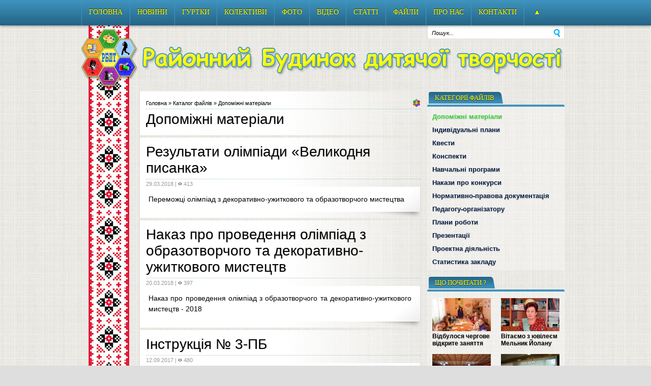

--- FILE ---
content_type: text/html; charset=UTF-8
request_url: https://irshavarbdt.ucoz.ru/load/dopomizhni_materiali/9
body_size: 9630
content:
<!DOCTYPE HTML PUBLIC "-//W3C//DTD HTML 4.01 Transitional//EN" "http://www.w3.org/TR/html4/loose.dtd">
<html>
<head>
<link type="text/css" rel="stylesheet" href="/_st/my.css" />
<title>Допоміжні матеріали - РБДТ Іршава</title>

<meta http-equiv="X-UA-Compatible" content="IE=edge">
<meta http-equiv="content-type" content="text/html; charset=UTF-8">

	<link rel="stylesheet" href="/.s/src/base.min.css" />
	<link rel="stylesheet" href="/.s/src/layer1.min.css" />

	<script src="/.s/src/jquery-1.12.4.min.js"></script>
	
	<script src="/.s/src/uwnd.min.js"></script>
	<script src="//s747.ucoz.net/cgi/uutils.fcg?a=uSD&ca=2&ug=999&isp=1&r=0.0848056669940824"></script>
	<link rel="stylesheet" href="/.s/src/ulightbox/ulightbox.min.css" />
	<link rel="stylesheet" href="/.s/src/social2.css" />
	<script src="/.s/src/ulightbox/ulightbox.min.js"></script>
	<script>
/* --- UCOZ-JS-DATA --- */
window.uCoz = {"sign":{"7253":"Розпочати слайдшоу","5458":"Уперед","3125":"Закрити","7254":"Змінити розмір","7252":"Попередній","7251":"Запитаний контент не може бути завантажений<br/>Будь ласка, спробуйте пізніше.","5255":"Помічник","7287":"Перейти на сторінку з фотографією."},"module":"load","language":"uk","site":{"id":"0irshavarbdt","host":"irshavarbdt.ucoz.ru","domain":null},"ssid":"162130005500263213754","country":"US","uLightboxType":1,"layerType":1};
/* --- UCOZ-JS-CODE --- */
 function uSocialLogin(t) {
			var params = {"facebook":{"height":520,"width":950},"google":{"width":700,"height":600}};
			var ref = escape(location.protocol + '//' + ('irshavarbdt.ucoz.ru' || location.hostname) + location.pathname + ((location.hash ? ( location.search ? location.search + '&' : '?' ) + 'rnd=' + Date.now() + location.hash : ( location.search || '' ))));
			window.open('/'+t+'?ref='+ref,'conwin','width='+params[t].width+',height='+params[t].height+',status=1,resizable=1,left='+parseInt((screen.availWidth/2)-(params[t].width/2))+',top='+parseInt((screen.availHeight/2)-(params[t].height/2)-20)+'screenX='+parseInt((screen.availWidth/2)-(params[t].width/2))+',screenY='+parseInt((screen.availHeight/2)-(params[t].height/2)-20));
			return false;
		}
		function TelegramAuth(user){
			user['a'] = 9; user['m'] = 'telegram';
			_uPostForm('', {type: 'POST', url: '/index/sub', data: user});
		}
function loginPopupForm(params = {}) { new _uWnd('LF', ' ', -250, -100, { closeonesc:1, resize:1 }, { url:'/index/40' + (params.urlParams ? '?'+params.urlParams : '') }) }
/* --- UCOZ-JS-END --- */
</script>

	<style>.UhideBlock{display:none; }</style>
	<script type="text/javascript">new Image().src = "//counter.yadro.ru/hit;noadsru?r"+escape(document.referrer)+(screen&&";s"+screen.width+"*"+screen.height+"*"+(screen.colorDepth||screen.pixelDepth))+";u"+escape(document.URL)+";"+Date.now();</script>
</head>
<body>

<div id="all2">
<div id="hormenu"><div class="hormenu"><!--U1MENU1Z--><ul id="nav">
<li><a href="//irshavarbdt.ucoz.ru/">ГОЛОВНА</a></li>
<li><a href="/news/">НОВИНИ</a></li>
<li><a class="hsubs">ГУРТКИ</a>
<ul class="subw">
<li class="lef"><a href="/index/0-13">Бісероплетіння</a></li>
<li class="lef"><a href="/index/folklornij_gurtok/0-20">Вокально-театральний</a></li>
<li class="lef"><a href="/index/dekorativno_prikladne_mistectvo/0-30">Гончарик</a></li>
<li class="lef"><a href="/index/dekor/0-29">Декор</a></li>
<li class="lef"><a href="/index/gurtok_dekorativno_prikladne_mistectvo/0-64">Декор.-прикл. мистецтво</a></li>
<li class="lef"><a href="/index/ditjacha_tvorchist/0-69">Дитяча творчість</a></li>
<li class="lef"><a href="/index/ditjacha_fantazija/0-66">Дитяча фантазія</a></li>
<li class="lef"><a href="/index/ditjache_rukodillja/0-62">Дитяче рукоділля</a></li>
<li class="lef"><a href="/index/muzeeznavstvo/0-28">Історичне краєзнавство</a></li>
<li class="lef"><a href="/index/kolorovi_dolonki_biserok/0-67">Кольорові долоньки</a></li>
<li class="lef"><a href="/index/gurtok_quot_komp_juterna_gramotnist_quot/0-14">Комп'ютерна грамотність</a></li>
<li class="lef"><a href="/index/lozopletinnja/0-68">Лозоплетіння</a></li>
<li class="lef"><a href="/index/narodoznavstvo_prikladni_mistectva/0-49">Народознавство</a></li>
<li class="lef"><a href="/index/paperoplastika/0-63">Паперопластика</a></li>
<li class="lef"><a href="/index/narodoznavstvo_prikladni_mistectva/0-49">Прикладні мистецтва</a></li>
<li class="lef"><a href="/index/prikladni_mistectva/0-65">Прикладні мистецтва</a></li>
<li class="lef"><a href="/index/robimo_svojimi_rukami/0-44">Робимо своїми руками</a></li>
<li class="lef"><a href="/index/obrazotvorche_mistectvo_rukodillja/0-50">Рукоділля</a></li>
<li class="lef"><a href="/index/biseropletinnja_rukodillja/0-57">Рукоділля</a></li>
<li class="lef"><a href="/index/khudozhnij_dizajn/0-47">Художній дизайн</a></li>
<li class="lef"><a href="/index/junij_skulptor/0-22">Юний скульптор</a></li>
<li class="lef"><a href="/index/juni_druzi_prirodi/0-71">Юні друзі природи</a></li>
<li class="lef"><a href="/index/english_kids/0-72">English kids</a></li>
</ul>
</li>
<li><a class="hsubs">КОЛЕКТИВИ</a>
<ul class="subs">
<li><a href="/index/ansambl_ilnichanka/0-73">Ансамбль "Ільничанка"</a></li>
<li><a href="/index/individualna_robota/0-53">Індивідуальна робота</a></li>
<li><a href="/index/muzej/0-15">Історико-краєзнавчий музей</a></li>
<li><a href="/index/viktorija/0-9">Клуб "Вікторія"</a></li>
<li><a href="/index/pedagog_organizator/0-61">Педагог-організатор</a></li>
<li><a href="/index/lider/0-18">РУО "Лідер"</a></li>
<li><a href="/index/borzhavska_fantazija/0-8">Студія "Боржавська фантазія"</a></li>
<li><a href="/index/studiolira/0-4">Cтудія "Ліра"</a></li>
<li><a href="/index/khoreohrafichna_studiya/0-7">Cтудія "Dance of angels"</a></li>
</ul>
</li>
<li><a class="hsubs" href="/photo/">ФОТО</a></li>
<li><a class="hsubs">ВІДЕО</a>
<ul class="subs"><table align="center" border="0" cellspacing="0" cellpadding="0" width="100%" class="catsTableI"><tr><td style="width:100%" class="catsTdI" id="cid18" valign="top"><li><a href="/video/vic/zagalne_video" class="catName">Загальне відео</a></li></td></tr><tr><td style="width:100%" class="catsTdI" id="cid24" valign="top"><li><a href="/video/vic/raritet" class="catName">Раритетне відео РБДТ</a></li></td></tr><tr><td style="width:100%" class="catsTdI" id="cid17" valign="top"><li><a href="/video/vic/khoreografichna_studija" class="catName">Студія Dance of angels</a></li></td></tr><tr><td style="width:100%" class="catsTdI" id="cid15" valign="top"><li><a href="/video/vic/studija_lira" class="catName">Студія ЛІРА</a></li></td></tr></table></ul>
</li>
<li><a class="hsubs">СТАТТІ</a>
<ul class="subs"><table align="center" border="0" cellspacing="0" cellpadding="0" width="100%" class="catsTableI"><tr><td style="width:100%" class="catsTdI" id="cid5" valign="top"><li><a href="/publ/authors/5" class="catName">Автори на нашому сайті</a></li></td></tr><tr><td style="width:100%" class="catsTdI" id="cid6" valign="top"><li><a href="/publ/psikholog/6" class="catName">Психологічна служба</a></li></td></tr><tr><td style="width:100%" class="catsTdI" id="cid1" valign="top"><li><a href="/publ/statti/1" class="catName">Статті наших авторів</a></li></td></tr><tr><td style="width:100%" class="catsTdI" id="cid2" valign="top"><li><a href="/publ/scenariji/2" class="catName">Сценарії</a></li></td></tr></table></ul>
</li>
<li><a class="hsubs">ФАЙЛИ</a>
<ul class="subs"><table align="center" border="0" cellspacing="0" cellpadding="0" width="100%" class="catsTableI"><tr><td style="width:100%" class="catsTdI" id="cid9" valign="top"><li><a href="/load/dopomizhni_materiali/9" class="catName">Допоміжні матеріали</a></li></td></tr><tr><td style="width:100%" class="catsTdI" id="cid8" valign="top"><li><a href="/load/individualni_plani/8" class="catName">Індивідуальні плани</a></li></td></tr><tr><td style="width:100%" class="catsTdI" id="cid5" valign="top"><li><a href="/load/kvesti/5" class="catName">Квести</a></li></td></tr><tr><td style="width:100%" class="catsTdI" id="cid7" valign="top"><li><a href="/load/konspekti/7" class="catName">Конспекти</a></li></td></tr><tr><td style="width:100%" class="catsTdI" id="cid1" valign="top"><li><a href="/load/1" class="catName">Навчальні програми</a></li></td></tr><tr><td style="width:100%" class="catsTdI" id="cid11" valign="top"><li><a href="/load/nakazi_pro_konkursi/11" class="catName">Накази про конкурси</a></li></td></tr><tr><td style="width:100%" class="catsTdI" id="cid3" valign="top"><li><a href="/load/normativno_pravova_dokumentacija/3" class="catName">Нормативно-правова документація</a></li></td></tr><tr><td style="width:100%" class="catsTdI" id="cid13" valign="top"><li><a href="/load/pedagogu_organizatoru/13" class="catName">Педагогу-організатору</a></li></td></tr><tr><td style="width:100%" class="catsTdI" id="cid10" valign="top"><li><a href="/load/plani_roboti/10" class="catName">Плани роботи</a></li></td></tr><tr><td style="width:100%" class="catsTdI" id="cid4" valign="top"><li><a href="/load/prezentaciji/4" class="catName">Презентації</a></li></td></tr><tr><td style="width:100%" class="catsTdI" id="cid6" valign="top"><li><a href="/load/proektna_dijalnist/6" class="catName">Проектна діяльність</a></li></td></tr><tr><td style="width:100%" class="catsTdI" id="cid2" valign="top"><li><a href="/load/statistika_zakladu/2" class="catName">Статистика закладу</a></li></td></tr></table></ul>
</li>
<li><a class="hsubs">ПРО НАС</a>
<ul class="subs">
<li><a href="/index/info/0-11">Іршавський РБДТ</a></li>
<li><a href="/index/istorija/0-59">Історія</a></li>
<li><a href="/index/prezentacija/0-60">Презентація</a></li>
</ul>
</li>
<li><a href="/index/0-3">КОНТАКТИ</a></li>
<li><a href="#" title="НАВЕРХ">&nbsp;&#9650;&nbsp;</a></li>
</ul><!--/U1MENU1Z--></div></div>
<div id="container">
<script type="text/javascript" src="/str.js"></script>
<!--U1AHEADER1Z--><script src="/skobky.js"></script>
<script src="/fixedmenu.js"></script>
<script src="http://html5shiv.googlecode.com/svn/trunk/html5.js"></script>
<div id="header"><div id="top"><div id="poshuk"><form class="poisk_os" onsubmit="document.getElementById('sfSbm').disabled=true" method="get" action="/search/"> <input class="poisk_pole" type="text" name="q" maxlength="30" value="Пошук..." onclick="if(this.value=='Пошук...'){this.value='';}"/><input class="poisk_knopka" type="submit" value="" /><input type="hidden" name="t" value="0" /> </form></div>
<div id="logo"><a href="//irshavarbdt.ucoz.ru/"><img src="/foto/holovna.png" alt="РБДТ Іршава" border="0" width="116px" height="116"><h1>рбдт іршава</h1></a></div></div>
<div id="sitelogo"><a href="//irshavarbdt.ucoz.ru/"><img src="/foto/rbdt.png" style="height:67px;width:830px" border="0" alt="Районний Будинок дитячої творчості"></a></div>
<div id="bottom"></div></div><!--/U1AHEADER1Z-->
<div id="site-bg">
<div id="maincol">
<div class="container">
<table class="eDetails" border="0" cellpadding="0" cellspacing="0" width="100%">
<tr>
<td width="80%"><a href="http://irshavarbdt.ucoz.ru/">Головна</a> &raquo; <a href="/load/">Каталог файлів</a> &raquo; Допоміжні матеріали</td>
<td align="right" style="white-space:nowrap"> &nbsp;<img src="/foto/icon.ico" alt="РБДТ" align="right"></td>
</tr>
</table>
<div class="catTitle">Допоміжні матеріали</div>
</div>
<script>
			var other_filters_params="",t="";
			$(".other_filter").each(function( ) {
				this.selectedIndex > 0 && ( other_filters_params += t + this.id + "=" + this.value, t="&" )
			});

			function spages(p, link, s ) {
				if ( 1) return !!location.assign(link.href);
				ajaxPageController.showLoader();
				if ( other_filters_params.length && other_filters_params.indexOf('?') < 0 ) {
					other_filters_params = '?' + other_filters_params;
				}
				_uPostForm('', { url:link.attributes.href.value + other_filters_params, data:{ ajax:1 } } )
			}

			function ssorts(p, cu, seo ) {
				if ( 1 ) {
					if ( seo&&seo=='1'){var uu=cu+'?sort='+p;var sort=false;var filter1=false;var filter2=false;var filter3=false;var pageX=false;tmp=[];var items=location.search.substr(1).split("&");for (var index=0;index<items.length;index++){tmp=items[index].split("=");if ( tmp[0]&&tmp[1]&&(tmp[0]=='sort')){sort=tmp[1];}if ( tmp[0]&&tmp[1]&&(tmp[0]=='filter1')){filter1=tmp[1];}if ( tmp[0]&&tmp[1]&&(tmp[0]=='filter2')){filter2=tmp[1];}if ( tmp[0]&&tmp[1]&&(tmp[0]=='filter3')){filter3=tmp[1];}if ( tmp[0]&&!tmp[1]){if ( tmp[0].match(/page/)){pageX=tmp[0];}}}if ( filter1){uu+='&filter1='+filter1;}if ( filter2){uu+='&filter2='+filter2;}if ( filter3){uu+='&filter3='+filter3;}if ( pageX){uu+='&'+pageX}document.location.href=uu+((other_filters_params!='')?'&'+other_filters_params:''); return;}
					document.location.href='/load/dopomizhni_materiali/9-1-'+p+''+'?' + other_filters_params;
					return
				}
				ajaxPageController.showLoader();
				if ( other_filters_params.length && other_filters_params.indexOf('?') < 0 ) {
					other_filters_params = '?' + other_filters_params;
				}
				_uPostForm('', { url:'/load/dopomizhni_materiali/9-1-' + p + '-0-0-0-0-' + Date.now() + other_filters_params });
			}</script>

			<div id="allEntries"><div id="entryID219"><div class="container">
<table border="0" cellpadding="0" cellspacing="0" width="100%" class="eBlock"><tr><td>
<div class="eTitle"><a href="/load/dopomizhni_materiali/rezultati_olimpiadi_velikodnja_pisanka/9-1-0-219">Результати олімпіади «Великодня писанка»</a></div>
<div class="eDetails2" style="clear:both">29.03.2018 | <img src="/foto/views.png" border="0"> 413</span></div>
<div class="eMessage">Переможці олімпіад з декоративно-ужиткового та образотворчого мистецтва</div>
</td></tr></table>
</div></div><div id="entryID218"><div class="container">
<table border="0" cellpadding="0" cellspacing="0" width="100%" class="eBlock"><tr><td>
<div class="eTitle"><a href="/load/dopomizhni_materiali/nakaz_pro_provedennja_olimpiad_z_obrazotvorchogo_ta_dekorativno_uzhitkovogo_mistectv/9-1-0-218">Наказ про проведення олімпіад з образотворчого та декоративно-ужиткового мистецтв</a></div>
<div class="eDetails2" style="clear:both">20.03.2018 | <img src="/foto/views.png" border="0"> 397</span></div>
<div class="eMessage">Наказ про проведення олімпіад з образотворчого та декоративно-ужиткового мистецтв - 2018</div>
</td></tr></table>
</div></div><div id="entryID198"><div class="container">
<table border="0" cellpadding="0" cellspacing="0" width="100%" class="eBlock"><tr><td>
<div class="eTitle"><a href="/load/dopomizhni_materiali/instrukcija_3_pb/9-1-0-198">Інструкція № 3-ПБ</a></div>
<div class="eDetails2" style="clear:both">12.09.2017 | <img src="/foto/views.png" border="0"> 480</span></div>
<div class="eMessage">Про заходи протипожежної безпеки в навчальному закладі</div>
</td></tr></table>
</div></div><div id="entryID180"><div class="container">
<table border="0" cellpadding="0" cellspacing="0" width="100%" class="eBlock"><tr><td>
<div class="eTitle"><a href="/load/dopomizhni_materiali/polozhennja_festivalju_lider_talant_fest/9-1-0-180">Положення фестивалю «Лідер-Талант-Фест»</a></div>
<div class="eDetails2" style="clear:both">08.05.2017 | <img src="/foto/views.png" border="0"> 493</span></div>
<div class="eMessage">Положення районного (відкритого) фестивалю &laquo;Лідер-Талант-Фест&raquo;</div>
</td></tr></table>
</div></div><div id="entryID179"><div class="container">
<table border="0" cellpadding="0" cellspacing="0" width="100%" class="eBlock"><tr><td>
<div class="eTitle"><a href="/load/dopomizhni_materiali/zajavka_anketa_uchasnika_festivalju_lider_talant_fest/9-1-0-179">Заявка-анкета учасника фестивалю «Лідер-Талант-Фест»</a></div>
<div class="eDetails2" style="clear:both">08.05.2017 | <img src="/foto/views.png" border="0"> 548</span></div>
<div class="eMessage">Заявка-анкета учасника районного (відкритого) фестивалю &laquo;Лідер-Талант-Фест&raquo;</div>
</td></tr></table>
</div></div><div id="entryID178"><div class="container">
<table border="0" cellpadding="0" cellspacing="0" width="100%" class="eBlock"><tr><td>
<div class="eTitle"><a href="/load/dopomizhni_materiali/tablicja_olimpiadi_2017/9-1-0-178">Таблиця олімпіади - 2017</a></div>
<div class="eDetails2" style="clear:both">27.04.2017 | <img src="/foto/views.png" border="0"> 433</span></div>
<div class="eMessage">Таблиця олімпіади - 2017</div>
</td></tr></table>
</div></div><div id="entryID175"><div class="container">
<table border="0" cellpadding="0" cellspacing="0" width="100%" class="eBlock"><tr><td>
<div class="eTitle"><a href="/load/dopomizhni_materiali/pidsumki_provedennja_oblasnoji_vistavki_konkursu_znaj_i_ljubi_svij_kraj_2017/9-1-0-175">Підсумки проведення обласної виставки-конкурсу «Знай і люби свій край-2017»</a></div>
<div class="eDetails2" style="clear:both">13.04.2017 | <img src="/foto/views.png" border="0"> 498</span></div>
<div class="eMessage">Підсумки проведення обласної виставки-конкурсу &laquo;Знай і люби свій край-2017&raquo;</div>
</td></tr></table>
</div></div><div id="entryID174"><div class="container">
<table border="0" cellpadding="0" cellspacing="0" width="100%" class="eBlock"><tr><td>
<div class="eTitle"><a href="/load/dopomizhni_materiali/pidsumki_vnutrishnoji_vistavki_konkursu_z_pisankarstva/9-1-0-174">Підсумки внутрішньої виставки-конкурсу з писанкарства</a></div>
<div class="eDetails2" style="clear:both">13.04.2017 | <img src="/foto/views.png" border="0"> 474</span></div>
<div class="eMessage">Підсумки внутрішньої виставки-конкурсу з писанкарства<br />
2017р.</div>
</td></tr></table>
</div></div><div id="entryID166"><div class="container">
<table border="0" cellpadding="0" cellspacing="0" width="100%" class="eBlock"><tr><td>
<div class="eTitle"><a href="/load/dopomizhni_materiali/peremozhci_konkursu_voskresni_pisanko_2017/9-1-0-166">Переможці конкурсу «Воскресни, писанко!» - 2017</a></div>
<div class="eDetails2" style="clear:both">22.03.2017 | <img src="/foto/views.png" border="0"> 474</span></div>
<div class="eMessage">Переможці внутрішнього етапу Третього фестивалю-конкурсу &laquo;Воскресни, писанко!&raquo;</div>
</td></tr></table>
</div></div><div id="entryID150"><div class="container">
<table border="0" cellpadding="0" cellspacing="0" width="100%" class="eBlock"><tr><td>
<div class="eTitle"><a href="/load/dopomizhni_materiali/pasport_predstavlengo_tvoru/9-1-0-150">Паспорт представленго твору</a></div>
<div class="eDetails2" style="clear:both">20.01.2017 | <img src="/foto/views.png" border="0"> 536</span></div>
<div class="eMessage">Паспорт представленго твору</div>
</td></tr></table>
</div></div><div id="entryID146"><div class="container">
<table border="0" cellpadding="0" cellspacing="0" width="100%" class="eBlock"><tr><td>
<div class="eTitle"><a href="/load/dopomizhni_materiali/temi_instruktazhiv_tekhniki_bezpeki_dlja_gurtkivciv/9-1-0-146">Теми інструктажів техніки безпеки для гуртківців</a></div>
<div class="eDetails2" style="clear:both">14.12.2016 | <img src="/foto/views.png" border="0"> 743</span></div>
<div class="eMessage">Теми інструктажів техніки безпеки для гуртківців</div>
</td></tr></table>
</div></div><div id="entryID144"><div class="container">
<table border="0" cellpadding="0" cellspacing="0" width="100%" class="eBlock"><tr><td>
<div class="eTitle"><a href="/load/dopomizhni_materiali/analiz_gurtkovogo_zanjattja/9-1-0-144">Аналіз гурткового заняття</a></div>
<div class="eDetails2" style="clear:both">30.11.2016 | <img src="/foto/views.png" border="0"> 534</span></div>
<div class="eMessage">На допомогу керівнику гуртка. Аналіз гурткового заняття</div>
</td></tr></table>
</div></div><div id="entryID136"><div class="container">
<table border="0" cellpadding="0" cellspacing="0" width="100%" class="eBlock"><tr><td>
<div class="eTitle"><a href="/load/dopomizhni_materiali/shhodo_zapobigannja_poshirennju_tjutjunokurinnja_narkomaniji_ta_vzhivannja_alkogolju/9-1-0-136">Щодо запобігання поширенню тютюнокуріння, наркоманії та вживання алкоголю</a></div>
<div class="eDetails2" style="clear:both">22.11.2016 | <img src="/foto/views.png" border="0"> 1202</span></div>
<div class="eMessage">Про проведення інформаційно-освітньої роботи щодо запобігання поширенню тютюнокуріння, наркоманії та вживання алкогольних напоїв серед дітей, учнівської та студентської молоді.</div>
</td></tr></table>
</div></div><div id="entryID135"><div class="container">
<table border="0" cellpadding="0" cellspacing="0" width="100%" class="eBlock"><tr><td>
<div class="eTitle"><a href="/load/dopomizhni_materiali/pravila_bezpeki_ditej_na_dorozi/9-1-0-135">Правила безпеки дітей на дорозі</a></div>
<div class="eDetails2" style="clear:both">18.11.2016 | <img src="/foto/views.png" border="0"> 483</span></div>
<div class="eMessage">З раннього дитинства необхідно роз&#39;яснювати дитині правила дорожнього руху для пішоходів, зміцнюючи знання власним прикладом.</div>
</td></tr></table>
</div></div><div id="entryID96"><div class="container">
<table border="0" cellpadding="0" cellspacing="0" width="100%" class="eBlock"><tr><td>
<div class="eTitle"><a href="/load/dopomizhni_materiali/diferencijovano_diagnostichnij_opituvalnik_interesiv_ddo_za_e_klimovim/9-1-0-96">Диференційовано-діагностичний опитувальник інтересів – ДДО (за Є.Клімовим)</a></div>
<div class="eDetails2" style="clear:both">21.04.2016 | <img src="/foto/views.png" border="0"> 835</span></div>
<div class="eMessage">Диференційовано-діагностичний опитувальник інтересів &ndash; ДДО (за Є.Клімовим), до статті <a href="/news/pidsumkovij_seminar_pedagogiv_organizatoriv/2016-04-21-425">&laquo;Підсумковий семінар педагогів-організаторів&raquo;</a></div>
</td></tr></table>
</div></div><div id="entryID73"><div class="container">
<table border="0" cellpadding="0" cellspacing="0" width="100%" class="eBlock"><tr><td>
<div class="eTitle"><a href="/load/dopomizhni_materiali/testovij_blank/9-1-0-73">Тестовий бланк</a></div>
<div class="eDetails2" style="clear:both">24.11.2015 | <img src="/foto/views.png" border="0"> 546</span></div>
<div class="eMessage">Тестовий бланк до статті:&nbsp;<a href="/publ/psikholog/vpliv_emocij_na_psikhologiju_ta_povedinku_osobistosti_ta_jikh_reguljuvannja/6-1-0-98">&laquo;Вплив емоцій на психологію та поведінку особистості та їх регулювання&raquo;</a></div>
</td></tr></table>
</div></div></div>
<div style="text-align:center;margin-top:20px"></div>
<div style="clear:both" class="qq"></div>
</div>
<div id="rightcol">
<div class="sidebar">
<!--U1DRIGHTER1Z--><script type="text/javascript" src="/mtabs.js"></script>
<script type="text/javascript" src="/fixedblock.js"></script>





<div class="block">
<div class="blocktitle"><span>Категорії файлів</span></div>
<div class="blockcontent">
<table align="center" border="0" cellspacing="0" cellpadding="0" width="100%" class="catsTableI"><tr><td style="width:100%" class="catsTdI" id="cid9" valign="top"><div class="uMenuV"><ul class="uMenuRoot"><li><div class="uMenuItem"> <a href="/load/dopomizhni_materiali/9">Допоміжні матеріали</a> </div></li></ul></div></td></tr><tr><td style="width:100%" class="catsTdI" id="cid8" valign="top"><div class="uMenuV"><ul class="uMenuRoot"><li><div class="uMenuItem"> <a href="/load/individualni_plani/8">Індивідуальні плани</a> </div></li></ul></div></td></tr><tr><td style="width:100%" class="catsTdI" id="cid5" valign="top"><div class="uMenuV"><ul class="uMenuRoot"><li><div class="uMenuItem"> <a href="/load/kvesti/5">Квести</a> </div></li></ul></div></td></tr><tr><td style="width:100%" class="catsTdI" id="cid7" valign="top"><div class="uMenuV"><ul class="uMenuRoot"><li><div class="uMenuItem"> <a href="/load/konspekti/7">Конспекти</a> </div></li></ul></div></td></tr><tr><td style="width:100%" class="catsTdI" id="cid1" valign="top"><div class="uMenuV"><ul class="uMenuRoot"><li><div class="uMenuItem"> <a href="/load/1">Навчальні програми</a> </div></li></ul></div></td></tr><tr><td style="width:100%" class="catsTdI" id="cid11" valign="top"><div class="uMenuV"><ul class="uMenuRoot"><li><div class="uMenuItem"> <a href="/load/nakazi_pro_konkursi/11">Накази про конкурси</a> </div></li></ul></div></td></tr><tr><td style="width:100%" class="catsTdI" id="cid3" valign="top"><div class="uMenuV"><ul class="uMenuRoot"><li><div class="uMenuItem"> <a href="/load/normativno_pravova_dokumentacija/3">Нормативно-правова документація</a> </div></li></ul></div></td></tr><tr><td style="width:100%" class="catsTdI" id="cid13" valign="top"><div class="uMenuV"><ul class="uMenuRoot"><li><div class="uMenuItem"> <a href="/load/pedagogu_organizatoru/13">Педагогу-організатору</a> </div></li></ul></div></td></tr><tr><td style="width:100%" class="catsTdI" id="cid10" valign="top"><div class="uMenuV"><ul class="uMenuRoot"><li><div class="uMenuItem"> <a href="/load/plani_roboti/10">Плани роботи</a> </div></li></ul></div></td></tr><tr><td style="width:100%" class="catsTdI" id="cid4" valign="top"><div class="uMenuV"><ul class="uMenuRoot"><li><div class="uMenuItem"> <a href="/load/prezentaciji/4">Презентації</a> </div></li></ul></div></td></tr><tr><td style="width:100%" class="catsTdI" id="cid6" valign="top"><div class="uMenuV"><ul class="uMenuRoot"><li><div class="uMenuItem"> <a href="/load/proektna_dijalnist/6">Проектна діяльність</a> </div></li></ul></div></td></tr><tr><td style="width:100%" class="catsTdI" id="cid2" valign="top"><div class="uMenuV"><ul class="uMenuRoot"><li><div class="uMenuItem"> <a href="/load/statistika_zakladu/2">Статистика закладу</a> </div></li></ul></div></td></tr></table>
<div style="clear:both" class="qq"></div>
</div></div>




<div class="block">
<div class="blocktitle"><span>Що почитати ?</span></div>
<div class="blockcontent">
<div class="vipad-stat"><div class="vipad-stat-img"> <a id="nr_1" href="https://irshavarbdt.ucoz.ru/news/vidbulosja_chergove_vidkrite_zanjattja/2012-02-28-59"> <img src="https://irshavarbdt.ucoz.ru/_nw/0/s04350412.jpg"></a></div> <h2><a href="https://irshavarbdt.ucoz.ru/news/vidbulosja_chergove_vidkrite_zanjattja/2012-02-28-59">Відбулося чергове відкрите заняття</a></h2></div><div class="vipad-stat"><div class="vipad-stat-img"> <a id="nr_2" href="https://irshavarbdt.ucoz.ru/news/vitaemo_z_juvileem_melnik_jolanu_jurijivnu/2015-05-20-339"> <img src="https://irshavarbdt.ucoz.ru/_nw/3/s66028912.jpg"></a></div> <h2><a href="https://irshavarbdt.ucoz.ru/news/vitaemo_z_juvileem_melnik_jolanu_jurijivnu/2015-05-20-339">Вітаємо з ювілеєм Мельник Йолану Юріївну</a></h2></div><div class="vipad-stat"><div class="vipad-stat-img"> <a id="nr_3" href="https://irshavarbdt.ucoz.ru/news/1939_1945_pam_jataemo_peremagaemo/2015-05-10-334"> <img src="https://irshavarbdt.ucoz.ru/_nw/3/s98792035.jpg"></a></div> <h2><a href="https://irshavarbdt.ucoz.ru/news/1939_1945_pam_jataemo_peremagaemo/2015-05-10-334">1939-1945. Пам’ятаємо. Перемагаємо</a></h2></div><div class="vipad-stat"><div class="vipad-stat-img"> <a id="nr_4" href="https://irshavarbdt.ucoz.ru/news/tizhden_pravovikh_znan_u_bdt/2014-12-18-285"> <img src="https://irshavarbdt.ucoz.ru/_nw/2/s52343931.jpg"></a></div> <h2><a href="https://irshavarbdt.ucoz.ru/news/tizhden_pravovikh_znan_u_bdt/2014-12-18-285">​Тиждень правових знань у БДТ</a></h2></div></ br>
<div class="vipad-stat"><div class="vipad-stat-img"> <a id="nr_1" href="https://irshavarbdt.ucoz.ru/publ/statti/proekt_ljubov_jaka_vseljae_viru/1-1-0-93"><img src="/_pu/0/s77150139.jpg"></a> </div><h2><a href="https://irshavarbdt.ucoz.ru/publ/statti/proekt_ljubov_jaka_vseljae_viru/1-1-0-93">Проект «Любов, яка вселяє віру»</a></h2></div><div class="vipad-stat"><div class="vipad-stat-img"> <a id="nr_2" href="https://irshavarbdt.ucoz.ru/publ/statti/tvoe_zhittja_tvij_vibir_tvij_vibir_tvoja_vidpovidalnist/1-1-0-42"><img src="/_pu/0/s72297049.jpg"></a> </div><h2><a href="https://irshavarbdt.ucoz.ru/publ/statti/tvoe_zhittja_tvij_vibir_tvij_vibir_tvoja_vidpovidalnist/1-1-0-42">Твоє життя - твій вибір. Твій вибір - твоя відповідальність</a></h2></div>
<div style="clear:both"></div>
</div></div>

<div id="block">
<script type="text/javascript" src="/ItemA.js"></script>

<div class="block">
<div class="blocktitle"><span>Ми у соцмережах</span></div>
<div class="blockcontent">
<a href="https://www.facebook.com/irshavarbdt" rel="nofollow" target="_blank"><div class="mi_u_socmer fb">Facebook</div></a>
<a href="https://www.youtube.com/channel/UCzErH6_ozQyeQi4TJgbs-tQ" rel="nofollow" target="_blank"><div class="mi_u_socmer yt">You Tube</div></a>
<div style="clear:both;height:4px"></div>
</div></div></div><!--/U1DRIGHTER1Z-->
</div>
</div>
<div style="clear:both" class="qq"></div>
</div>
<div style="clear:both" class="qq"></div>
</div>
<!--U1BFOOTER1Z--><div id="footer"><div class="banners">
<table cellspacing=0 cellpadding=0 border=0 align=center width="960px"><tr><td>
<div style="width:841px;text-align:left;margin-left:119px">
<table cellspacing=0 cellpadding=0 border=0 style="margin-top:8px;margin-bottom:7px"><tr>
<td valign=top><a href='http://www.stat24.meta.ua' target='_blank'><img border='0' src='http://stat24.meta.ua/img/counter/11.gif' /></a></td>
<td valign=top>
<script type="text/javascript" language="javascript"><!--
function BM_Draw(oBM_STAT){document.write('<table cellpadding="0" cellspacing="0" border="0" style="display:inline;"><tr><td><div style="margin:0px;padding:0px;font-size:1px;width:88px;height:31px;"><div></div><div style="font:10px Tahoma;padding-top:2px;"><div style="text-align:center;"><a href="http://www.bigmir.net/" target="_blank" style="color:#0000ab;text-decoration:none;font:10px Tahoma;">bigmir<span style="color:#ff0000;">)</span>net</a></div><div style="margin-top:3px;padding: 0px 6px 0px 6px;color:#426ed2;"><div style="float:left;font:10px Tahoma;">'+oBM_STAT.hosts+'</div><div style="float:right;font:10px Tahoma;">'+oBM_STAT.hits+'</div></div><br clear="all"></div><div> </div></div></td></tr></table>');
}
//-->
</script>
<script type="text/javascript" language="javascript"><!--
bmN=navigator,bmD=document,bmD.cookie='b=b',i=0,bs=[],bm={o:1,v:16899045,s:16899045,t:0,c:bmD.cookie?1:0,n:Math.round((Math.random()* 1000000)),w:0};
for(var f=self;f!=f.parent;f=f.parent)bm.w++;
try{if(bmN.plugins&&bmN.mimeTypes.length&&(x=bmN.plugins['Shockwave Flash']))bm.m=parseInt(x.description.replace(/([a-zA-Z]|\s)+/,''));
else for(var f=3;f<20;f++)if(eval('new ActiveXObject("ShockwaveFlash.ShockwaveFlash.'+f+'")'))bm.m=f}catch(e){;}
try{bm.y=bmN.javaEnabled()?1:0}catch(e){;}
try{bmS=screen;bm.v^=bm.d=bmS.colorDepth||bmS.pixelDepth;bm.v^=bm.r=bmS.width}catch(e){;}
r=bmD.referrer.replace(/^w+:\/\//,'');if(r&&r.split('/')[0]!=window.location.host){bm.f=escape(r).slice(0,400);bm.v^=r.length}
bm.v^=window.location.href.length;for(var x in bm) if(/^[ovstcnwmydrf]$/.test(x)) bs[i++]=x+bm[x];
bmD.write('<sc'+'ript type="text/javascript" language="javascript" src="//c.bigmir.net/?'+bs.join('&')+'"></sc'+'ript>');
//-->
</script>
<noscript>
<a href="http://www.bigmir.net/" target="_blank"><img src="//c.bigmir.net/?v16899045&s16899045&t2" width="88" height="31" alt="bigmir)net TOP 100" title="bigmir)net TOP 100" border="0"></a>
</noscript>
</td></tr></table></div>
<div style="width:841px;text-align:left;margin-left:119px">&copy; РБДТ Іршава 2011<a href="javascript:;" rel="nofollow" onclick="loginPopupForm(); return false;" style="text-decoration:none"> - </a>2026 | <!-- "' --><span class="pbo9wOAz">Хостинг від <a href="https://www.ucoz.net/">uCoz</a></span> | Всі права застережено. При використанні матеріалу гіперпосилання обов'язкове | <a href="/index/avtoram/0-70">Авторам</a> | <a href="/index/karta_sajtu/0-52">Карта сайту</a></div></div>
</td></tr></table></div>
<script type="text/javascript">
$(document).ready(function(){
$('.ulightbox').fancybox({padding: 0, preload: 3, openEffect: openEf, closeEffect: 'elastic', nextEffect: 'fade', prevEffect: 'fade', openEasing: 'linear', nextEasing: 'linear', prevEasing: 'linear', fixed: fixedFlag, helpers: {title: null, overlay : {opacity: 0.3, speedIn: 0, speedOut: 0}, buttons : {}}});
});

function _bldCont1(id, indx) {
idarray = 'allEntImgs' + id;
imgar = [];
for (var i=0;i<eval(idarray).length;i++) {
imgar[i] = eval(idarray)[i][0];
}
$.fancybox(imgar,{index: indx, padding: 0, preload: 3, openEffect: openEf, closeEffect: 'elastic', nextEffect: 'fade', prevEffect: 'fade', openEasing: 'linear', nextEasing: 'linear', prevEasing: 'linear', fixed: fixedFlag, helpers: {title: null, overlay : {opacity: 0.3, speedIn: 0, speedOut: 0}, buttons: {}}});
}
</script><!--/U1BFOOTER1Z-->
</body>
</html>
<!-- 0.12583 (s747) -->

--- FILE ---
content_type: text/css
request_url: https://irshavarbdt.ucoz.ru/_st/my.css
body_size: 5694
content:
#cke_54,#cke_55,#cke_58,#cke_59,#cke_121,#cke_122{display:none}.xw-plain .xw-mc{background:#fff!important}.com-order-block{display:none}p{margin:0}.probel{height:15px}.dotted{height:1px;width:100%;border-top:1px dotted #9dcbbe;margin:5px 0 3px}h1{font-size:0;margin:0;padding:0}h2{margin:0;font:100%!important}#nr_1,#nr_3,#nr_5{float:left}#nr_2,#nr_4,#nr_6{float:right}#nom_1,#nom_4,{float:left!important}#nom_2,#nom_3,#nom_5 #nom_6,{float:right!important}.ucontainer .pbarContainer{top:-47px;right:20px}#sFltLst,#uCatsMenu7{top:auto!important;left:auto!important}body{color:#000;font:11px/1.5 'PT Sans',sans-serif;line-height:100%;margin:0;padding:0!important;background:#dedede url(/foto/bg-light.png) repeat;text-align:center}body a{color:#0086e0;outline:none;text-decoration:none}body a:hover{color:#00f;text-decoration:underline}img{border:0}.commTd2 img{border:1px solid #acadaf;border-radius:4px;-moz-border-radius:3px;-webkit-border-radius:3px;-khtml-border-radius:3px}#header{height:125px;width:950px;margin-right:10px;padding-top:50px}#all2{width:100%;height:100%;ackground:url(/foto/nr.png) top center no-repeat}#container{width:960px;margin:0 auto;padding:0}.container{position:relative;float:none;padding:12px;margin:5px 0 0;background:#fff;background:-moz-linear-gradient(0deg,rgba(255,255,255,1) 50%,rgba(255,255,255,0) 100%);background:-webkit-gradient(linear,left top,right top,color-stop(50%,rgba(255,255,255,1)),color-stop(100%,rgba(255,255,255,0)));background:-webkit-linear-gradient(0deg,rgba(255,255,255,1) 50%,rgba(255,255,255,0) 100%);background:-o-linear-gradient(0deg,rgba(255,255,255,1) 50%,rgba(255,255,255,0) 100%);background:-ms-linear-gradient(0deg,rgba(255,255,255,1) 50%,rgba(255,255,255,0) 100%);background:linear-gradient(90deg,rgba(255,255,255,1) 50%,rgba(255,255,255,0) 100%);filter:progid:DXImageTransform.Microsoft.gradient(startColorstr='#FFFFFF',endColorstr='#FFFFFF',GradientType=1);border-left:1px solid #dedede}.popup{float:left;width:565px!important;margin:0 1px 60px 114px !important;text-align:justify!important;font:13px/1.5 PT Sans,sans-serif!important;padding:14px 12px!important;border-left:1px solid #dedede}#top{position:relative;height:27px}#poshuk{float:right;height:26px;text-align:right;line-height:20px;background:#fff;border:1px solid #dedede;border-top:none;border-bottom-right-radius:4px;border-bottom-left-radius:4px;-moz-border-radius-bottomright:3px;-moz-border-radius-bottomleft:3px;-webkit-border-bottom-right-radius:3px;-webkit-border-bottom-left-radius:3px}#poshuk a:hover{text-decoration:none}#hramota{position:absolute;left:4px;top:130px;z-index:1000;border:1px solid #dedede;-webkit-box-shadow:0 4px 5px rgba(34,34,34,0.4);box-shadow:0 4px 5px rgba(34,34,34,0.4)}#logo{position:absolute;width:116px;height:116px;left:-4px;top:7px}#sitelogo{margin:4px 0 7px 114px;height:62px}#sitelogo a{color:#fefe0a;font:48px 'Comic Sans MS';font-weight:700;text-align:left;text-shadow:-2px -2px 0 #3f94bf,2px -2px 0 #3f94bf,-2px 2px 0 #3f94bf,2px 2px 0 #3f94bf,2px 3px 6px rgba(0,0,0,.4);filter:Shadow(Color: #3f94bf,Direction: 135,Strength: 0)}#sitelogo a:hover{text-decoration:none}#bottom{position:relative;height:24px;text-align:right;color:#999;line-height:32px;font-style:italic}#bottom a{color:#999}#bottom a:hover{text-decoration:none}#site-bg{width:950px;padding:0;margin:auto;position:relative;float:left}#leftcol{float:left;width:209px;text-align:justify}#rightcol{float:right;width:270px;text-align:justify;margin:0 0 60px}.sidebar{margin:0;padding:0;width:270px}.sidebar a{color:#219cc5}#maincol{font:13px/1.5 PT Sans,sans-serif!important;float:left;width:565px;margin:0 1px 60px 114px;text-align:justify!important}#maincol table{font:12px/1.4 PT Sans,sans-serif}.catsTable{font:12px/1.4 PT Sans,sans-serif!important}.catsTable a{color:#333}.catsTableI{font:12px/1.4 PT Sans,sans-serif!important}.catsTableI a{color:#333}.eTitle{width:540px;margin:0;padding-bottom:5px;color:#000;font:28px PT Sans,sans-serif;text-align:left;font-style:normal!important;text-overflow:ellipsis;o-text-overflow:ellipsis;whitespace:nowrap;overflow:hidden;border-bottom:1px dotted #9dcbbe;text-shadow:1px 1px 2px rgba(150,150,150,0.3)}.eTitle:hover{color:#000}.eTitle a{color:#000!important;font-style:normal!important;text-decoration:none!important}.eTitle a:hover{color:#000}.eTitle1{margin:0;padding-bottom:5px;color:#000;font:28px PT Sans,sans-serif;text-align:left;border-bottom:1px dotted #9dcbbe;font-style:normal!important;text-shadow:1px 1px 2px rgba(150,150,150,0.3)}.eTitle2{width:517px;margin:0;padding-bottom:5px;color:#000;font:28px PT Sans,sans-serif;text-align:left;font-style:normal!important;text-overflow:ellipsis;o-text-overflow:ellipsis;white-space:nowrap;overflow:hidden;border-bottom:1px dotted #9dcbbe;text-shadow:1px 1px 2px rgba(150,150,150,0.3)}.eTitle2:hover{color:#000}.eTitle2 a{color:#000!important;font-style:normal!important;text-decoration:none!important}.eTitle2 a:hover{color:#000}.catTitle{padding-bottom:3px;color:#000;font:28px PT Sans,sans-serif;text-shadow:1px 1px 2px rgba(150,150,150,0.3)}.eBlock{overflow:hidden;font:12px/1.5 PT Sans,sans-serif}.eAnswer{clear:both;overflow:hidden;font:12px/1.5 PT Sans,sans-serif!important;text-align:justify!important;background:#fff}.hs{background:#fff url(/foto/con-dark.png) no-repeat bottom right;border-right:1px solid #dedede}.h5rov{overflow:hidden;width:100%;height:104px;margin:0!important;padding:0!important}.eMessage,.eMessage1,.eMessage2,.eMessageanons,.eText,.eTextanons{clear:both;overflow:hidden;font:14px/1.5 PT Sans,sans-serif!important;text-align:justify!important;padding:14px 17px 14px 5px;background:#fff url(/foto/con-dark.png) no-repeat bottom right;border-right:1px solid #dedede}.eMessage:before,.eMessage1:before,.eMessage2:before,.eText:before,.eMessageanons:before,.eTextanons:before,.hs:before,.eMessage:after,.eMessage1:after,.eMessage2:after,.eText:after,.eMessageanons:after,.eTextanons:after,.hs:after{content:"";position:absolute;z-index:-2;bottom:28px;right:16px;left:auto;width:20%;height:15px;max-width:550px;-webkit-box-shadow:0 15px 8px rgba(0,0,0,0.2);-moz-box-shadow:0 15px 8px rgba(0,0,0,0.2);box-shadow:0 15px 8px rgba(0,0,0,0.2);-webkit-transform:rotate(6deg);-moz-transform:rotate(6deg);-ms-transform:rotate(6deg);-o-transform:rotate(6deg);transform:rotate(6deg)}.eMessage1:before,.eText:before,.eMessage1:after,.eText:after{bottom:71px!important}.eMessageanons{min-height:61px}.eTextanons{min-height:150px}.eTextanons img{width:380px;padding-bottom:20px!important}.eMessage a,.eMessage1 a,.eMessage2 a,.eText a,.eTextanons a{color:#0086e0;font-style:italic}.cMessage{padding:5px 12px 5px 0;text-align:justify!important;font:12px/1.5 PT Sans,sans-serif!important;font-style:italic!important;background:#fff;border-right:1px solid #dedede}.eDetails{height:23px;padding:3px 0;margin-bottom:4px;font:11px PT Sans,sans-serif!important;text-align:left;border-bottom:1px dotted #9dcbbe}.eDetails1{padding:10px 0 0;font:11px PT Sans,sans-serif!important;text-align:left}.eDetails2{padding:3px 0 0;font:11px PT Sans,sans-serif!important;text-align:left;color:#999}.eDetails a{color:#000!important}.eDetails1 a{color:#000!important}.eDetails2 a{color:#999!important}.sep_bg{height:36px;margin:5px 12px 0 0;background:url(/foto/sep_bg.jpg) repeat-x;border-left:1px solid #dedede;border-right:1px solid #dedede}.block{width:270px;padding:5px 0 7px}.blocktitle{overflow:hidden;margin-left:3px}.blocktitle span{position:relative;margin:0;padding:4px 8px 4px 12px;font:13px 'Comic Sans MS';line-height:26px;color:#fefe0a;text-shadow:0 1px 1px #222;text-align:left;text-transform:uppercase;background:#317ca2;background:-o-linear-gradient(top,#246485,#3f94bf);background:-ms-linear-gradient(top,#246485,#3f94bf);background:-moz-linear-gradient(top,#246485,#3f94bf);background:-webkit-gradient(linear,left top,left bottom,color-stop(0,#246485),color-stop(1,#3f94bf));background:-webkit-linear-gradient(#246485,#3f94bf);background:linear-gradient(top,#246485,#3f94bf);border-radius:4px 0 0 0}.blocktitle span::after{clear:both;content:'';position:absolute;top:0;right:-.5em;bottom:0;width:1em;background:#317ca2;background:-o-linear-gradient(top,#246485,#3f94bf);background:-ms-linear-gradient(top,#246485,#3f94bf);background:-moz-linear-gradient(top,#246485,#3f94bf);background:-webkit-gradient(linear,left top,left bottom,color-stop(0,#246485),color-stop(1,#3f94bf));background:-webkit-linear-gradient(#246485,#3f94bf);background:linear-gradient(top,#246485,#3f94bf);transform:skew(10deg);border-radius:0 5px 0 0}.blockcontent{text-align:left;margin:0;padding:5px 0;background:url(/foto/transparent_white.png) repeat;border-top:4px solid #3f94bf;border-radius:3px;-moz-border-radius:3px;-webkit-border-radius:3px;-khtml-border-radius:3px;text-shadow:1px 1px 2px rgba(150,150,150,0.3)}.blockcontent ul{margin:0;padding:0}.blockcontent li{margin:0}.blockcontent li a{color:#061c41;text-decoration:none}.blockcontent li a:hover{color:#219cc5}.blockcontent a:hover{text-decoration:none}.uComment{overflow:auto;margin:0!important;padding-top:10px!important}.uc-message{margin:2px 0 0!important;padding:10px 12px 10px 0 !important;background:#fff;border-right:1px solid #dedede}.cBlock1,.cBlock2{font:11px/1.4 PT Sans,sans-serif!important;background:#fff;border-bottom:1px dotted #9dcbbe!important}.cBlock3{font:11px/1.4 PT Sans,sans-serif!important;background:#fff}.uc-answer-link{margin:0!important;padding:0 12px 6px 0 !important;text-align:right;font:10px/1.4 PT Sans,sans-serif!important;background:#fff!important;border-right:1px solid #dedede}.calTable{height:200px;width:240px;margin:10px 0;padding:10px;background:#fff!important}a.calMonthLink{font:16px PT Sans,sans-serif;color:#000;font-weight:700}a.calMonthLink:hover{color:#000!important;font-style:normal!important;text-decoration:none}.calMday{font:12px PT Sans,sans-serif;color:#000}a.calMdayLink{font:12px PT Sans,sans-serif;color:#000}.calWday{padding-left:4px;padding-right:4px;color:#d9eef7;border:solid 1px #0076a3;border-radius:2px;-moz-border-radius:2px;-webkit-border-radius:2px;-khtml-border-radius:2px;background:#0095cd;background:-webkit-gradient(linear,left top,left bottom,from(#00adee),to(#0078a5));background:-moz-linear-gradient(top,#00adee,#0078a5);background-image:-o-linear-gradient(top,#00adee,#0078a5);background-image:-ms-linear-gradient(top,#00adee 0%,#0078a5 100%)}.calWdaySe,.calWdaySu{padding-left:4px;padding-right:4px;color:#d9eef7;border:solid 1px #8b2928;border-radius:2px;-moz-border-radius:2px;-webkit-border-radius:2px;-khtml-border-radius:2px;background:#d50100;background:-webkit-gradient(linear,left top,left bottom,from(#e45857),to(#b11b1c));background:-moz-linear-gradient(top,#e45857,#b11b1c);background-image:-o-linear-gradient(top,#e45857,#b11b1c);background-image:-ms-linear-gradient(top,#e45857 0%,#b11b1c 100%)}.calMdayIs{background:#faffbc;color:#fff;border:1px solid #e1e1e1;border-radius:50%;-moz-border-radius:50%;-webkit-border-radius:50%;-khtml-border-radius:50%}.calMdayA{color:#fff;font-weight:700;background:#a5bc24;border-radius:50%;-moz-border-radius:50%;-webkit-border-radius:50%;-khtml-border-radius:50%}.calMdayIsA{font:11px Verdana,Arial,Helvetica,sans-serif;color:#fff;font-weight:700;background:#faffbc;border:2px solid #a5bc24;border-radius:50%;-moz-border-radius:50%;-webkit-border-radius:50%;-khtml-border-radius:50%}.archiveDateTitle{padding:12px 0 0 12px;font-style:italic;background:#fff;background:-moz-linear-gradient(0deg,rgba(255,255,255,1) 50%,rgba(255,255,255,0) 100%);background:-webkit-gradient(linear,left top,right top,color-stop(50%,rgba(255,255,255,1)),color-stop(100%,rgba(255,255,255,0)));background:-webkit-linear-gradient(0deg,rgba(255,255,255,1) 50%,rgba(255,255,255,0) 100%);background:-o-linear-gradient(0deg,rgba(255,255,255,1) 50%,rgba(255,255,255,0) 100%);background:-ms-linear-gradient(0deg,rgba(255,255,255,1) 50%,rgba(255,255,255,0) 100%);background:linear-gradient(90deg,rgba(255,255,255,1) 50%,rgba(255,255,255,0) 100%);filter:progid:DXImageTransform.Microsoft.gradient(startColorstr='#FFFFFF',endColorstr='#FFFFFF',GradientType=1)}.archiveDateTitle a{color:#333}.archiveDateTitle a:hover{text-decoration:none;color:#999}.archiveEntryTitle{margin:0;padding:8px 0;letter-spacing:-1px;text-align:left;color:#333;font:27px Arial,sans-serif;text-align:left;background:#fff}.archiveEntryTitle a{color:#333}.archiveEntryTitle a:hover{text-decoration:none;color:#999}.archEntryHr{border-width:0!important;margin:0!important}.archiveEntryTime{font:0 Verdana}.archiveEntryComms{font:0 Verdana}.uz{margin:0!important}.uMenuH li{float:left;padding:12px 14px 11px;list-style:none;border-left:1px solid #00a8e7}ul.uMenuRoot,.uMenuV{margin:0;padding:0}.uMenuItem{-moz-transition:all .2s ease-out;-o-transition:all .2s ease-out;-webkit-transition:all .2s ease-out;transition:all .2s ease-out;padding:2px 0 1px;margin-left:10px;font:bold 13px Arial,sans-serif;color:#000}.uMenuItem:hover{-moz-transition:all .1s ease-out;-o-transition:all .1s ease-out;-webkit-transition:all .1s ease-out;transition:all .1s ease-out;margin-left:15px}.uMenuV .uMenuRoot li{margin:0;padding:0 0 1px;list-style-type:none;background:none}.uMenuV a{color:#000}.uMenuV a:hover{color:#000!important}.uMenuV .uMenuRoot .uMenuItem{margin-top:5px;margin-bottom:2px}.uMenuItemA{color:#32cd32!important}#footer{min-width:960px;clear:both;text-align:center;margin:0;padding:4px 0 8px;background:#d1d1d1;border-top:4px solid #3f94bf}#footer a{color:#000}#copyright{float:left;width:450px;margin-left:22px;text-align:left;line-height:35px;color:#555;text-transform:none}#powered_by{float:right;width:450px;margin-right:22px;text-align:right;line-height:35px}#powered_by a{color:#d21918}#powered_by img{vertical-align:middle!important}.poisk_os{float:right;margin:4px 0 0}.poisk_os input{vertical-align:middle;border:none!important}.poisk_pole{width:233px!important;height:22px!important;background:#fff;margin:0;padding:0 2px 0 8px;font-size:11px;font-style:italic}.poisk_knopka{width:25px!important;height:22px!important;margin:0!important;cursor:pointer;background:url(/foto/search.png) no-repeat!important;box-shadow:none!important;-moz-box-shadow:none!important;-webkit-box-shadow:none!important}#commF1{border-radius:3px!important;-moz-border-radius:3px!important;-webkit-border-radius:3px!important;-khtml-border-radius:3px!important}input{margin:0}input[type=submit]:active,input[type=reset]:active,input[type=button]:active{position:relative}input[type=text],input[type=password]{border:1px solid #d6d6d6;border-radius:4px;-moz-border-radius:3px;-webkit-border-radius:3px;-khtml-border-radius:3px}input,textarea,select{padding:4px;outline:none;vertical-align:middle;font:12px/1.4 PT Sans,sans-serif}textarea{border:1px solid #d6d6d6;border-radius:4px;-moz-border-radius:3px;-webkit-border-radius:3px;-khtml-border-radius:3px}#mcSecurImg3{border-radius:4px;-moz-border-radius:3px;-webkit-border-radius:3px;-khtml-border-radius:3px}#mchatIfm2{margin-top:6px;height:311px!important}#secuCodeMc3{width:50px!important;font-size:12px!important;padding:9px 7px!important}#mchatNmF{width:168px!important;padding:3px!important}.queryField{width:auto!important}#uCatsMenu9{height:auto!important}.catPages1,.pagesBlockuz1,.pagesBlock1,.photoOtherLink,.pagesBlockuz{color:#219cc5;margin:20px 0 0;font-family:PT Sans,sans-serif;text-align:center}.catPages1 a:link,.pagesBlockuz1 a:link,.pagesBlock1 a:link,.photoOtherLink a:link,.pagesBlockuz a:link,.catPages1 a:visited,.pagesBlockuz1 a:visited,.pagesBlock1 a:visited,.photoOtherLink a:visited,.pagesBlockuz a:visited{color:#ff0;text-shadow:0 -1px 1px #222;text-decoration:none;background:#317ca2;background:-o-linear-gradient(top,#3f94bf,#246485);background:-ms-linear-gradient(top,#3f94bf,#246485);background:-moz-linear-gradient(top,#3f94bf,#246485);background:-webkit-gradient(linear,left top,left bottom,color-stop(0,#3f94bf),color-stop(1,#246485));background:-webkit-linear-gradient(#3f94bf,#246485);background:linear-gradient(top,#3f94bf,#246485);padding:7px 14px;font-size:13px}.catPages1 a:hover,.pagesBlockuz1 a:hover,.pagesBlock1 a:hover,.photoOtherLink a:hover,.pagesBlockuz a:hover{background:#246485}.catPages1 b,.pagesBlockuz1 b,.pagesBlock1 b,.photoOtherLink b,.pagesBlockuz b{text-decoration:none;background:#317ca2;background:-o-linear-gradient(top,#3f94bf,#246485);background:-ms-linear-gradient(top,#3f94bf,#246485);background:-moz-linear-gradient(top,#3f94bf,#246485);background:-webkit-gradient(linear,left top,left bottom,color-stop(0,#3f94bf),color-stop(1,#246485));background:-webkit-linear-gradient(#3f94bf,#246485);background:linear-gradient(top,#3f94bf,#246485);padding:8px 16px 10px;color:#ff0;text-shadow:0 -1px 1px #222;font-size:16px;position:relative}.catPages1 b,.pagesBlockuz1 b,.pagesBlock1 b,.photoOtherLink b,.pagesBlockuz b,.catPages1 a,.pagesBlockuz1 a,.pagesBlock1 a,.photoOtherLink a,.pagesBlockuz a{border-radius:3px;-moz-border-radius:3px;-webkit-border-radius:3px;-khtml-border-radius:3px}.knopka{display:inline-block;vertical-align:baseline;margin-top:10px;outline:none;cursor:pointer;text-align:center;text-decoration:none;text-transform:uppercase;font:14px 'PT Sans',sans-serif!important;padding:9px 11px;text-shadow:0 -1px 1px #222;border-radius:3px;-moz-border-radius:3px;-webkit-border-radius:3px;-khtml-border-radius:3px}.blue{color:#fefe0a;background:#317ca2;background:-o-linear-gradient(top,#3f94bf,#246485);background:-ms-linear-gradient(top,#3f94bf,#246485);background:-moz-linear-gradient(top,#3f94bf,#246485);background:-webkit-gradient(linear,left top,left bottom,color-stop(0,#3f94bf),color-stop(1,#246485));background:-webkit-linear-gradient(#3f94bf,#246485);background:linear-gradient(top,#3f94bf,#246485)}.blue:hover{text-decoration:none;color:#fefe0a!important;background:#246485}.blue:active{color:#fefe0a!important;background:#246485;background:-o-linear-gradient(top,#246485,#3f94bf);background:-ms-linear-gradient(top,#246485,#3f94bf);background:-moz-linear-gradient(top,#246485,#3f94bf);background:-webkit-gradient(linear,left top,left bottom,color-stop(0,#246485),color-stop(1,#3f94bf));background:-webkit-linear-gradient(#246485,#3f94bf);background:linear-gradient(top,#246485,#3f94bf)}.banners a img{opacity:.6;-moz-opacity:.6;filter:alpha(opacity=60)}.banners a:hover img{opacity:1;-moz-opacity:1;filter:alpha(opacity=100)}#banners2 a img{opacity:1;-moz-opacity:1;filter:alpha(opacity=100)}#banners2 a:hover img{opacity:.8;-moz-opacity:.8;filter:alpha(opacity=80)}.eTag{background-image:url(/foto/tag.png);background-position:left center;background-repeat:no-repeat;padding:0 0 0 16px}.shadowphoto{width:268px;float:left;margin:4px 17px 14px 0;border:1px solid #dedede!important}.shadowphoto img{width:268px;vertical-align:middle;margin:0!important;padding:0!important}.shadowphoto_r{width:268px;float:right;margin:4px 0 14px 17px;border:1px solid #dedede!important}.shadowphoto_r img{width:268px;vertical-align:middle;margin:0!important;padding:0!important}.eMessage img{float:left;width:130px!important;margin:4px 17px 0 0 !important;border:1px solid #dedede!important}.eMessage1 img,.eText img{float:left;max-width:239px!important;margin:5px 17px 14px 0 !important;border:1px solid #dedede!important}#phtmDiv35 img{width:500px;border:1px solid #dedede!important}.shadowphoto_h{float:left;margin:0 14px 0 0;border:1px solid #dedede!important}.zahol{text-transform:uppercase;font:13px/1.3 PT Sans,sans-serif;font-weight:700!important;padding:5px 17px 12px 3px}.foto{margin:0;padding:0 15px 0 0}.demo{position:relative;overflow:hidden;width:160px;height:91px;margin:0;padding:0;border:1px solid #dedede!important}.demo img{max-width:160px;margin:0;padding:0}.demo img:hover{opacity:.8;-moz-opacity:.8;filter:alpha(opacity=80)}.zahol a:hover{text-decoration:none!important;color:#888}.catFoto{text-align:left}.catsTdI a:hover{text-decoration:none!important}.catFoto span{color:#000;font:27px Arial,sans-serif;-moz-transition:all .2s ease-out;-o-transition:all .2s ease-out;-webkit-transition:all .2s ease-out;transition:all .2s ease-out;text-shadow:1px 1px 2px rgba(150,150,150,0.3)}.catFoto span:hover{color:#888!important;text-decoration:none!important;-moz-transition:all .1s ease-out;-o-transition:all .1s ease-out;-webkit-transition:all .1s ease-out;transition:all .1s ease-out;margin-left:8px}.catFoto img{width:68px;height:51px;margin:0;padding:0;border:1px solid #d1d1d1!important}.catFoto img:hover{opacity:.8;-moz-opacity:.8;filter:alpha(opacity=80)}.entDots{display:none}.cell_news{overflow:hidden;width:100%;height:371px;texy-align:left}.cell_news img{width:68px;height:51px;margin-right:9px;float:left}.cell_news p{font:13px/1.35 Arial,sans-serif;font-weight:700;text-align:left;text-shadow:1px 1px 2px rgba(150,150,150,0.3)}.cell_news a:link,.cell_news a:visited{float:left;overflow:hidden;width:250px;height:51px;display:block;padding:5px 10px;color:#000;border-bottom:1px dotted #9dcbbe}.cell_news a:hover{text-decoration:none}.cell_recommend_2{width:100%;height:165px}.cell_recommend_2 h3{font:13px Arial,Helvetica,sans-serif;font-weight:700;margin:16px 0 4px 5px}.cell_recommend_2 img{width:90px;height:30px;margin-right:10px;padding:3px;float:left}.cell_recommend_2 p{margin-top:3px;font:11px/1.4 Arial,sans-serif;font-weight:700;font-style:italic;text-align:left;text-shadow:1px 1px 2px rgba(150,150,150,0.3)}.cell_recommend_2 a:link,.cell_recommend_2 a:visited{float:left;width:270px;display:block;padding:10px 5px 0;color:#000}.cell_recommend_2 a:hover{text-decoration:none}.den_v{font:bold 50px Georgia,"Times New Roman",Times;text-align:center;color:#3f94bf}.mis_v{font:bold 12px Georgia,"Times New Roman",Times;text-align:center;color:#3f94bf}.rik_v{font:bold 12px Georgia,"Times New Roman",Times;text-align:center;color:#3f94bf}.den_m{font:bold 21px Georgia,"Times New Roman",Times;text-align:center;color:#3f94bf}.mis_m{font:9px Georgia,"Times New Roman",Times;text-align:center;color:#3f94bf}.anonsy{height:116px;overflow:hidden!important}.anons{height:34px!important;overflow:hidden!important;margin:0;padding:0 0 4px;border-bottom:1px dotted #9dcbbe}.anons table{overflow:hidden!important;height:34px!important;font:bold 13px Arial,sans-serif;color:#000;margin:0}.anons td{vertical-align:top;padding:0 2px 0 0}.anons p{width:200px;white-space:nowrap;overflow:hidden;text-overflow:ellipsis}.archiveNoEntry{height:260px;position:relative;float:none;padding:14px 12px;margin:4px 0 0;background:#fff url(/foto/holovna.png) center no-repeat;border:1px solid #dedede}.catNumData{float:right;color:#555;margin-right:15px}.catsTd{padding:1px 0 1px 15px}.view-stat{float:left;width:160px;margin:0;padding:12px 12px 2px 6px}.view-stat-wide{margin:0;padding:0}.view-stat-img{position:relative;overflow:hidden;width:160px;height:90px;margin:0;padding:0}.view-stat-img img{max-width:160px;margin:0;padding:0}.view-stat img{max-width:160px;margin:0;padding:0}.view-stat a{text-decoration:none;outline:none;color:#000}.view-stat a:hover{text-decoration:none;outline:none;color:#999}.view-stat h2{float:left;text-align:left;overflow:hidden;width:160px;height:29px;margin:5px 0;padding:0;font:13px/1.1 'PT Sans',sans-serif}.view-stat h3{float:left;text-align:justify!important;overflow:hidden;width:162px;height:217px;margin:0;font:12px/1.3 'PT Sans',sans-serif}.view-news{float:left;width:160px;margin:0;padding:12px 12px 2px 6px}.view-news a{text-decoration:none;outline:none;color:#000}.view-news a:hover{text-decoration:none;outline:none;color:#999}.view-news h2{float:left;text-align:left;overflow:hidden;width:162px;height:29px;margin:2px 0 8px;padding:0;font:13.5px/1.1 'PT Sans',sans-serif}.view-news h3{width:162px;height:222px;float:left;text-align:justify!important;overflow:hidden;margin:0 0 2px;font:12px/1.4 'PT Sans',sans-serif}.view-news-img{position:relative;overflow:hidden;width:162px;margin:0;padding:0}.view-news-img img{max-width:160px;margin:0;padding:0}.view-news img{width:160px;margin:0 0 5px 1px !important;padding:0}.view-news-bottom{float:left;width:100%;font:10px 'PT Sans',sans-serif;color:#999;font-style:italic;margin:2px 0 6px;padding-top:3px;border-top:1px dotted #9dcbbe}.view-news-data{float:left}.view-news-statistics{float:right;margin:0 0 0 15px}.vipad-stat{float:left;width:115px;margin:0;padding:8px 10px 2px}.vipad-stat a{text-decoration:none;outline:none;color:#000}.vipad-stat a:hover{text-decoration:none;outline:none;color:#000}.vipad-stat h2{float:left;text-align:left;overflow:hidden;width:115px;height:29px;margin:3px 0;padding:0;font:bold 12px Arial,sans-serif}.vipad-stat-img{position:relative;overflow:hidden;width:115px;height:65px;margin:0;padding:0}.vipad-stat-img img{max-width:115px;margin:0;padding:0}.vipad-stat img{max-width:115px;margin:0;padding:0}.vipad-news-bottom{float:left;width:100%;font:11px 'PT Sans',sans-serif;color:#999;margin-top:2px;padding-top:3px;border-top:1px dotted #9dcbbe}.vipad-news-data{float:left}.vipad-news-statistics{float:right;margin:0 0 0 15px}#hormenu{position:fixed;margin:0;left:0;top:0;width:100%;min-width:960px;height:50px;z-index:9999;background:#317ca2;background:-o-linear-gradient(top,#3f94bf,#246485);background:-ms-linear-gradient(top,#3f94bf,#246485);background:-moz-linear-gradient(top,#3f94bf,#246485);background:-webkit-gradient(linear,left top,left bottom,color-stop(0,#3f94bf),color-stop(1,#246485));background:-webkit-linear-gradient(#3f94bf,#246485);background:linear-gradient(top,#3f94bf,#246485);-moz-box-shadow:0 1px 5px rgba(34,34,34,0.5);-webkit-box-shadow:0 1px 5px rgba(34,34,34,0.5);box-shadow:0 1px 5px rgba(34,34,34,0.5)}.hormenu{margin:0 auto;width:960px;height:50px}#nav,#nav ul{list-style:none outside none;margin:0 auto;padding:0;text-align:center}#nav{position:relative;width:960px;height:50px;clear:both;font-size:14px;text-align:center}#nav ul{background-color:#317ba1;left:-9999px;overflow:hidden;position:absolute;top:-9999px;z-index:2;-moz-transform:scaleY(0);-ms-transform:scaleY(0);-o-transform:scaleY(0);-webkit-transform:scaleY(0);transform:scaleY(0);-moz-transform-origin:0 0;-ms-transform-origin:0 0;-o-transform-origin:0 0;-webkit-transform-origin:0 0;transform-origin:0 0;-moz-transition:-moz-transform .3s linear;-ms-transition:-ms-transform .3s linear;-o-transition:-o-transform .3s linear;-webkit-transition:-webkit-transform .3s linear;transition:transform .3s linear}#nav li{position:relative;padding:16px 14px 0;float:left;list-style:none;font:14px 'Comic Sans MS';text-shadow:0 1px 1px rgba(0,0,0,.6);color:#fefe0a;border-left:1px solid #3f94bf}#nav li:hover{background:#317ba1}#nav li a{color:#ff0;display:block;float:left;height:34px;padding:0;position:relative;text-decoration:none;text-shadow:0 -1px 1px #222}#nav li:hover,#nav a:focus,#nav a:hover,#nav a:active{outline:0 none}ul.subs{box-shadow:-2px 2px 2px rgba(0,0,0,0.1),3px 3px 3px rgba(0,0,0,0.1);-webkit-box-shadow:-2px 2px 2px rgba(0,0,0,0.1),3px 3px 3px rgba(0,0,0,0.1)}#nav li:hover ul.subs{left:0;top:50px;-moz-transform:scaleY(1);-ms-transform:scaleY(1);-o-transform:scaleY(1);-webkit-transform:scaleY(1);transform:scaleY(1)}ul.subw{box-shadow:-2px 2px 2px rgba(0,0,0,0.1),3px 3px 3px rgba(0,0,0,0.1);-webkit-box-shadow:-2px 2px 2px rgba(0,0,0,0.1),3px 3px 3px rgba(0,0,0,0.1)}#nav li:hover ul.subw{width:960px;left:-193px;top:50px;-moz-transform:scaleY(1);-ms-transform:scaleY(1);-o-transform:scaleY(1);-webkit-transform:scaleY(1);transform:scaleY(1)}#nav ul li.lef{padding:0;background:none;border-left:none!important;width:25%}#nav ul li{padding:0;left:-1px;background:none;border-bottom:1px solid #3f94bf;width:100%}#nav ul li:hover{background:#3f94bf}#nav ul a{float:none;color:#fefe0a!important;display:block;float:left;font-size:14px;white-space:nowrap;height:18px;padding:10px 18px 13px;position:relative;text-decoration:none;text-shadow:0 1px 1px #222}#nav ul li:hover a{color:#ff0}.vkladky a{color:#000}.vkladky a:hover{color:#999;text-decoration:none}.mtabs{overflow:hidden;width:270px;height:406px;margin:5px 0 7px}#mtabs{overflow:hidden;width:100%;margin:0;padding:0;list-style:none}#mtabs li{float:left;margin:0 4px}#mtabs a{position:relative;background:#246485;padding:4px 8px 4px 12px;float:left;font:13px 'Comic Sans MS';text-decoration:none;color:#fefe0a;text-shadow:0 1px 1px #222;border-radius:4px 0 0 0;box-shadow:0 2px 2px rgba(0,0,0,.4)}#mtabs a:hover,#mtabs a:hover::after,#mtabs a:focus,#mtabs a:focus::after{background:#3f94bf}#mtabs a:focus{outline:0}#mtabs a::after{content:'';position:absolute;z-index:0;top:0;right:-.5em;bottom:0;width:1em;background:#246485;box-shadow:2px 2px 2px rgba(0,0,0,.4);transform:skew(10deg);border-radius:0 5px 0 0}#mtabs #mcurrent a,#mtabs #mcurrent a::after{background:#317ca2;background:-o-linear-gradient(top,#246485,#3f94bf);background:-ms-linear-gradient(top,#246485,#3f94bf);background:-moz-linear-gradient(top,#246485,#3f94bf);background:-webkit-gradient(linear,left top,left bottom,color-stop(0,#246485),color-stop(1,#3f94bf));background:-webkit-linear-gradient(#246485,#3f94bf);background:linear-gradient(top,#246485,#3f94bf);z-index:0}#mcontent{height:371px;position:relative;z-index:0;text-align:left;margin:0;padding:5px 0;background:url(/foto/transparent_white.png) repeat;border-top:4px solid #3f94bf;border-radius:4px;-moz-border-radius:3px;-webkit-border-radius:3px;-khtml-border-radius:3px;text-shadow:1px 1px 2px rgba(150,150,150,0.3)}#fancybox-buttons{display:none}.mi_u_socmer{width:120px;padding:10px 0 6px;float:left;text-align:center;font:bold 13px Arial,sans-serif;color:#000}.fb{margin:0 5px 4px 10px;border-bottom:4px solid #3c5a98}.fb:hover{background:#3c5a98;color:#fff}.gp{margin:0 10px 4px 5px;border-bottom:4px solid #dc4b38}.gp:hover{background:#dc4b38;color:#fff}.yt{margin:0 5px 4px 10px;border-bottom:4px solid #b31217}.yt:hover{background:#b31217;color:#fff}

--- FILE ---
content_type: application/javascript; charset=UTF-8
request_url: https://irshavarbdt.ucoz.ru/fixedmenu.js
body_size: 945
content:
var m1 = 0;
var m2 = 0;
var menuID = "hormenu";
function getScrollTop(){var a=0;return"number"==typeof window.pageYOffset?a=window.pageYOffset:document.body&&(document.body.scrollLeft||document.body.scrollTop)?a=document.body.scrollTop:document.documentElement&&(document.documentElement.scrollLeft||document.documentElement.scrollTop)&&(a=document.documentElement.scrollTop),a}function marginMenuTop(){var a=getScrollTop(),b=document.getElementById(menuID);"undefined"!=typeof b&&b&&(b.style.top=a+m2<m1?m1-a+"px":m2+"px")}function setMenuPosition(){"undefined"!=typeof window.addEventListener?window.addEventListener("scroll",marginMenuTop,!1):"undefined"!=typeof window.attachEvent&&window.attachEvent("onscroll",marginMenuTop)}var m1=0,m2=0,menuID="hormenu";"undefined"!=typeof window.addEventListener?window.addEventListener("load",setMenuPosition,!1):"undefined"!=typeof window.attachEvent&&window.attachEvent("onload",setMenuPosition);

--- FILE ---
content_type: application/javascript; charset=UTF-8
request_url: https://irshavarbdt.ucoz.ru/skobky.js
body_size: 139
content:
$(function(){$(".catNumData").each(function(){rtxt=$(this).text(),numberok=rtxt.replace("[","").replace("]",""),$(this).html(numberok)})});

--- FILE ---
content_type: application/javascript; charset=UTF-8
request_url: https://irshavarbdt.ucoz.ru/ItemA.js
body_size: 143
content:
$(document).ready(function(){var a=document.location.href;$.each($(".uMenuItem a"),function(){a==this.href&&$(this).addClass("uMenuItemA")})});

--- FILE ---
content_type: application/javascript; charset=UTF-8
request_url: https://irshavarbdt.ucoz.ru/fixedblock.js
body_size: 251
content:
$(document).ready(function(){{var a=$("#block"),b=a.offset(),d=(b.left,b.top);$("#block").width(),$("#block").height()}$(window).scroll(function(){var a=$(window).scrollTop();$("#block").css(a>=d?{position:"fixed",top:"50px"}:{position:"static"})})});

--- FILE ---
content_type: application/javascript; charset=UTF-8
request_url: https://irshavarbdt.ucoz.ru/mtabs.js
body_size: 321
content:
$(document).ready(function(){$("#mcontent div").hide(),$("#mtabs li:first").attr("id","mcurrent"),$("#mcontent div:first").fadeIn(0),$("#mtabs a").click(function(a){a.preventDefault(),$("#mcontent div").hide(),$("#mtabs li").attr("id",""),$(this).parent().attr("id","mcurrent"),$("#"+$(this).attr("title")).fadeIn(0)})});

--- FILE ---
content_type: application/javascript; charset=UTF-8
request_url: https://irshavarbdt.ucoz.ru/str.js
body_size: 160
content:
!function(){document.getElementById("container").style.background="url(http://irshavarbdt.ucoz.ru/bg1_"+Math.floor(8*Math.random())+".jpg) repeat-y 1.6% 0%"}();